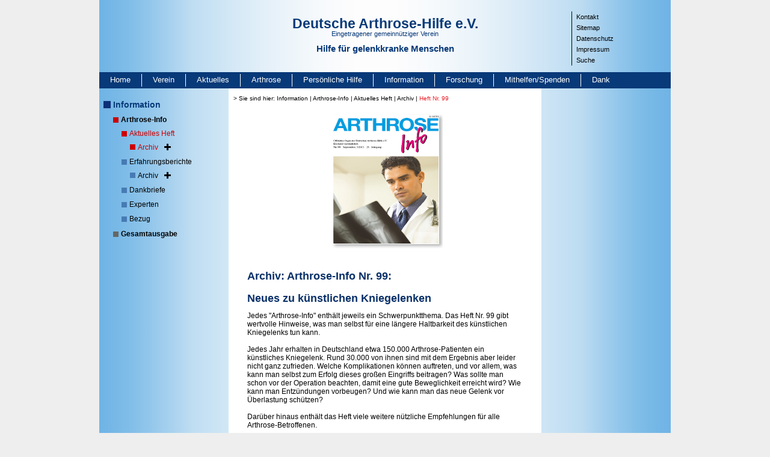

--- FILE ---
content_type: text/html; charset=utf-8
request_url: https://www.arthrose.de/information/arthrose-info/aktuelles-heft/archiv/heft-nr-99?responsive=728&cHash=ff63d5736d585551c20deec3dd6f470d
body_size: 7595
content:
<!DOCTYPE html>
<html lang="de">
<head>

<meta charset="utf-8">
<!-- 
	This website is powered by TYPO3 - inspiring people to share!
	TYPO3 is a free open source Content Management Framework initially created by Kasper Skaarhoj and licensed under GNU/GPL.
	TYPO3 is copyright 1998-2025 of Kasper Skaarhoj. Extensions are copyright of their respective owners.
	Information and contribution at https://typo3.org/
-->

<base href="/">


<meta name="generator" content="TYPO3 CMS">
<meta name="twitter:card" content="summary">


<link rel="stylesheet" href="fileadmin/Arthrose/extensions/hh_ckeditor_custom/Resources/Public/Css/custom_ckeditor.css?1758611628" media="all">
<link rel="stylesheet" href="fileadmin/system/style/fileprint.css?1520954604" media="print">
<link rel="stylesheet" href="fileadmin/powermail_v6/powermail_v6.css?1520954604" media="all">
<link rel="stylesheet" href="fileadmin/system/style/fonts/fonts.css?1678273204" media="all">
<link rel="stylesheet" href="fileadmin/system/style/bootstrap.min.css?1521023394" media="all">
<link rel="stylesheet" href="fileadmin/system/style/t3sbootstrap.css?1521018210" media="all">
<link rel="stylesheet" href="fileadmin/system/style/fsc.css?1720773144" media="all">
<link rel="stylesheet" href="fileadmin/system/style/style.css?1758781730" media="all">
<link rel="stylesheet" href="fileadmin/system/style/plugins.css?1678448906" media="all">
<link rel="stylesheet" href="fileadmin/system/style/responsive.css?1679297195" media="all">
<link rel="stylesheet" href="fileadmin/powermail_v6/powermail_ie.css?1524564672" media="all">



<script src="fileadmin/system/scripts/jquery.min.js?1521699132"></script>


<title>Deutsche Arthrose-Hilfe e.V. &#124;&nbsp;Heft Nr. 99</title><meta name="google-site-verification" content="eLQ6o9PuZNvFwbDlFZQ0feCv_mpVnQiZhzh8W8IROTU" /><script type="text/javascript">  
$(function() {
  $("#powermail_field_betragineur_1").click(function(){    
    $('#powermail_field_spendenbetrag').val($('#powermail_field_betragineur_1').val());
    $('#powermail_field_andererbetragineur').val('');
  });
});

$(function() {
  $("#powermail_field_betragineur_2").click(function(){    
    $('#powermail_field_spendenbetrag').val($('#powermail_field_betragineur_2').val());
       $('#powermail_field_andererbetragineur').val('');
  });
});

$(function() {
  $("#powermail_field_betragineur_3").click(function(){  
    $('#powermail_field_spendenbetrag').val($('#powermail_field_betragineur_3').val());
       $('#powermail_field_andererbetragineur').val('');
  });
});

$(function() {        
  $("#powermail_field_betragineur_4").click(function(){   
    $('#powermail_field_spendenbetrag').val($('#powermail_field_betragineur_4').val());
       $('#powermail_field_andererbetragineur').val('');
  });
});
$(function() {        
  $("#powermail_field_andererbetragineur").change(function(){    
    $('#powermail_field_spendenbetrag').val($('#powermail_field_andererbetragineur').val());
    $('.powermail_fieldwrap_betragineur .powermail_radio').prop('checked', false);
  });
});

$(function() {          
  $("#powermail_field_band1_1").click(function(){    
  var value = 0;
  if ($('#powermail_field_band1_1').is(':checked')){
    value = 1;
  }
  if (value == 1) {
    $('#powermail_field_band_1').val(1);
  } else {
    $('#powermail_field_band_1').val(0);
  }    
  });
});

$(function() {          
  $("#powermail_field_band1_2").click(function(){    
  var value = 0;
  if ($('#powermail_field_band1_2').is(':checked')){
    value = 1;
  }
  if (value == 1) {
    $('#powermail_field_band_2').val(1);
  } else {
    $('#powermail_field_band_2').val(0);
  }    
  });
});
    
$(function() {          
  $("#powermail_field_band1_3").click(function(){    
  var value = 0;
  if ($('#powermail_field_band1_3').is(':checked')){
    value = 1;
  }
  if (value == 1) {
    $('#powermail_field_band_3').val(1);
  } else {
    $('#powermail_field_band_3').val(0);
  }    
  });
});

</script><meta name="viewport" content="width=device-width, initial-scale=1, shrink-to-fit=no">
<link rel="canonical" href="https://www.arthrose.de/information/arthrose-info/aktuelles-heft/archiv/heft-nr-99?responsive=728&amp;cHash=ff63d5736d585551c20deec3dd6f470d"/>
</head>
<body class="toggleNavLv4">
<div id="Rahmen" class="container p-0">
  <div class="row">
    <div class="col-12">
      <div id="Header">
        <div class="row">
          <div class="d-none d-md-block col-md col-lg-3 pl-0">&nbsp;</div>
          <div class="col-sm-12 col-md-6 col-lg-6 p-0 text-md-center">
            <div id="Logo">
              <a href="/home?responsive=728&amp;cHash=6f5de0ca927958479dd746a7be99d191">
                <span style="font-size:23px;font-weight:600;">Deutsche Arthrose-Hilfe e.V.</span>
                <span style="font-size:11px;margin:-3px 0 10px;">Eingetragener gemeinnütziger Verein</span>
                <span style="font-size:15px;font-weight:600;">Hilfe für gelenkkranke Menschen</span>
              </a>
            </div>
          </div>
          <div class="col col-md p-0 d-none d-md-block">
            <div id="NavP">
              <ul><li><a href="/kontakt?responsive=728&amp;cHash=890091028e7d5e641dde02f6e2fcc120" target="_self" class="aNavP">Kontakt</a></li><li><a href="/sitemap?responsive=728&amp;cHash=3b7d48e729c65bed22f0311fc7085b66" target="_self" class="aNavP">Sitemap</a></li><li><a href="/datenschutz?responsive=728&amp;cHash=39d1d282bac437969e17c2046e75cbec" target="_self" class="aNavP">Datenschutz</a></li><li><a href="/impressum?responsive=728&amp;cHash=3959a3ff9b9e18a00791ac821ffd5ace" target="_self" class="aNavP">Impressum</a></li><li><a href="/metanavigation/suche?responsive=728&amp;cHash=e3cad133582c4eb2a2fe8ecc5b337d54" target="_self" class="aNavP">Suche</a></li></ul>
            </div>
          </div>
        </div>
      </div>
    </div>

    <div class="col-12">
      <nav class="navbar navbar-expand-lg navbar-light bg-light">
        <button class="navbar-toggler collapsed" type="button" data-toggle="collapse" data-target="#NavH" aria-controls="NavH" aria-expanded="false" aria-label="Toggle navigation">
          Navigation einblenden
        </button>
        <div id="NavH" class="navbar-collapse collapse">
          <ul class="navbar-nav mr-auto mt-2 mt-lg-0">
            <li><a href="/home?responsive=728&amp;cHash=6f5de0ca927958479dd746a7be99d191" target="_self" class="aNavH" title="Öffnet die Seite">Home</a></li><li><a href="/verein/gruendungsgeschichte?responsive=728&amp;cHash=2a5dc09347b64f6d6fb31c3b4d724ce7" target="_self" class="aNavH" title="Öffnet die Seite">Verein</a></li><li><a href="/aktuelles?responsive=728&amp;cHash=d4a221105bf1593ea7fcef37d450ad2a" target="_self" class="aNavH" title="Öffnet die Seite">Aktuelles</a></li><li><a href="/arthrose/was-ist-arthrose?responsive=728&amp;cHash=f6629160b47fc263739379db42a5c0de" target="_self" class="aNavH" title="Öffnet die Seite">Arthrose</a></li><li><a href="/persoenliche-hilfe?responsive=728&amp;cHash=a447e2ddc12d7c94b12057b4b74ef8af" target="_self" class="aNavH" title="Öffnet die Seite">Persönliche Hilfe</a></li><li><a href="/information?responsive=728&amp;cHash=86a8844d30a97ef8ab2883488e06ab13" target="_self" class="aNavH" title="Öffnet die Seite">Information</a></li><li><a href="/forschung?responsive=728&amp;cHash=aee018564cb72230d780340220bcc9f6" target="_self" class="aNavH" title="Öffnet die Seite">Forschung</a></li><li><a href="/mithelfen-spenden?responsive=728&amp;cHash=80a9015d4fefc89b39b1e3d8d313b1d9" target="_self" class="aNavH" title="Öffnet die Seite">Mithelfen/Spenden</a></li><li class="nobord"><a href="/dank?responsive=728&amp;cHash=0684b51dedec65742361095957fe961e" target="_self" class="aNavH" title="Öffnet die Seite">Dank</a></li>
          </ul>
        </div> 
      </nav>     
    </div>

    <div class="col-12">
      <div class="container">
        <div class="row">
          <div class="col col-md pl-0">
            <div id="NavC">
              <div class="nav_first"><a href="/information?responsive=728&amp;cHash=86a8844d30a97ef8ab2883488e06ab13" target="_self">Information</a></div><ul><ul><li><a href="/information/arthrose-info?responsive=728&amp;cHash=67d4b636d6e05554a602630a24d6fa3c" target="_self" class="aNavCActive" onfocus="if(this.blur)this.blur()" title="Öffnet die Seite">Arthrose-Info</a><ul><li><a href="/information/arthrose-info/aktuelles-heft?responsive=728&amp;cHash=68afbbe5c581698136945b1424b51ffb" target="_self" class="aUNavCActive" onfocus="if(this.blur)this.blur()" title="Öffnet die Seite">Aktuelles Heft<span class="fa fa-plus"></span></a><ul><li><a href="/information/arthrose-info/aktuelles-heft/archiv/heft-nr-139?responsive=728&amp;cHash=76246cf0354289b2e5b161d58f2022bb" target="_self" class="aUNav2CActive" onfocus="if(this.blur)this.blur()" title="Öffnet die Seite">Archiv<span class="fa fa-plus"></span></a><ul><li><a href="/information/arthrose-info/aktuelles-heft/archiv/heft-nr-139?responsive=728&amp;cHash=76246cf0354289b2e5b161d58f2022bb" target="_self" class="aUNav2C" onfocus="if(this.blur)this.blur()" title="Öffnet die Seite">Heft-Nr. 139</a></li><li><a href="/information/arthrose-info/aktuelles-heft/archiv/heft-nr-138?responsive=728&amp;cHash=84f58e0bf38d9c90d130aceace3a9c61" target="_self" class="aUNav2C" onfocus="if(this.blur)this.blur()" title="Öffnet die Seite">Heft Nr. 138</a></li><li><a href="/information/arthrose-info/aktuelles-heft/archiv/heft-nr-137?responsive=728&amp;cHash=5b9ef0262b3a219d188426c74266407a" target="_self" class="aUNav2C" onfocus="if(this.blur)this.blur()" title="Öffnet die Seite">Heft Nr. 137</a></li><li><a href="/information/arthrose-info/aktuelles-heft/archiv/heft-nr-136?responsive=728&amp;cHash=89c4f96a1e22e9a34e521fe4b4b83277" target="_self" class="aUNav2C" onfocus="if(this.blur)this.blur()" title="Öffnet die Seite">Heft Nr. 136</a></li><li><a href="/information/arthrose-info/aktuelles-heft/archiv/heft-nr-135?responsive=728&amp;cHash=08fa3cfbbd26cc3431eef0b422bfa036" target="_self" class="aUNav2C" onfocus="if(this.blur)this.blur()" title="Öffnet die Seite">Heft Nr. 135</a></li><li><a href="/information/arthrose-info/aktuelles-heft/archiv/heft-nr-134?responsive=728&amp;cHash=97f847df4bce316d8fdd6f612f5c61d6" target="_self" class="aUNav2C" onfocus="if(this.blur)this.blur()" title="Öffnet die Seite">Heft Nr. 134</a></li><li><a href="/information/arthrose-info/aktuelles-heft/archiv/heft-nr-133?responsive=728&amp;cHash=30b2a20ee08ed2538ba17ad926407abf" target="_self" class="aUNav2C" onfocus="if(this.blur)this.blur()" title="Öffnet die Seite">Heft Nr. 133</a></li><li><a href="/information/arthrose-info/aktuelles-heft/archiv/heft-nr-132?responsive=728&amp;cHash=93690e1c534111808597709544938c6c" target="_self" class="aUNav2C" onfocus="if(this.blur)this.blur()" title="Öffnet die Seite">Heft Nr. 132</a></li><li><a href="/information/arthrose-info/aktuelles-heft/archiv/heft-nr-131?responsive=728&amp;cHash=17a497a9687c4dbfc2a5a44f113404c5" target="_self" class="aUNav2C" onfocus="if(this.blur)this.blur()" title="Öffnet die Seite">Heft Nr. 131</a></li><li><a href="/information/arthrose-info/aktuelles-heft/archiv/heft-nr-130?responsive=728&amp;cHash=30c2e883f49db3d5a2328a63e14c136e" target="_self" class="aUNav2C" onfocus="if(this.blur)this.blur()" title="Öffnet die Seite">Heft Nr. 130</a></li><li><a href="/information/arthrose-info/aktuelles-heft/archiv/heft-nr-129?responsive=728&amp;cHash=51e3cbcf56bc2c05966e18e01d6517b0" target="_self" class="aUNav2C" onfocus="if(this.blur)this.blur()" title="Öffnet die Seite">Heft Nr. 129</a></li><li><a href="/information/arthrose-info/aktuelles-heft/archiv/heft-nr-128?responsive=728&amp;cHash=319e0cad3e947e0a6a68fcf37c660751" target="_self" class="aUNav2C" onfocus="if(this.blur)this.blur()" title="Öffnet die Seite">Heft Nr. 128</a></li><li><a href="/information/arthrose-info/aktuelles-heft/archiv/heft-nr-127?responsive=728&amp;cHash=a5f931ab797ebea9b11c093caee9bce8" target="_self" class="aUNav2C" onfocus="if(this.blur)this.blur()" title="Öffnet die Seite">Heft Nr. 127</a></li><li><a href="/information/arthrose-info/aktuelles-heft/archiv/heft-nr-126?responsive=728&amp;cHash=91c55c69b5ce54f2a59e9a5dd3a65db6" target="_self" class="aUNav2C" onfocus="if(this.blur)this.blur()" title="Öffnet die Seite">Heft Nr. 126</a></li><li><a href="/information/arthrose-info/aktuelles-heft/archiv/heft-nr-125?responsive=728&amp;cHash=8998fd587c36ebb7ee241d784ce8e06d" target="_self" class="aUNav2C" onfocus="if(this.blur)this.blur()" title="Öffnet die Seite">Heft Nr. 125</a></li><li><a href="/information/arthrose-info/aktuelles-heft/archiv/heft-nr-124?responsive=728&amp;cHash=177544711bbc617fb5072606a0eff753" target="_self" class="aUNav2C" onfocus="if(this.blur)this.blur()" title="Öffnet die Seite">Heft Nr. 124</a></li><li><a href="/information/arthrose-info/aktuelles-heft/archiv/heft-nr-123?responsive=728&amp;cHash=ac44a6d1f32c3dd64f6edb424b3f59a4" target="_self" class="aUNav2C" onfocus="if(this.blur)this.blur()" title="Öffnet die Seite">Heft Nr. 123</a></li><li><a href="/information/arthrose-info/aktuelles-heft/archiv/heft-nr-122?responsive=728&amp;cHash=6d87f8928de58a70fd096d745bf48077" target="_self" class="aUNav2C" onfocus="if(this.blur)this.blur()" title="Öffnet die Seite">Heft Nr. 122</a></li><li><a href="/information/arthrose-info/aktuelles-heft/archiv/heft-nr-121?responsive=728&amp;cHash=df973a40b7770196b52b7aee3a052b8c" target="_self" class="aUNav2C" onfocus="if(this.blur)this.blur()" title="Öffnet die Seite">Heft Nr. 121</a></li><li><a href="/information/arthrose-info/aktuelles-heft/archiv/heft-nr-120?responsive=728&amp;cHash=68955cc4d9e1330ba4cb1fe65b9abe12" target="_self" class="aUNav2C" onfocus="if(this.blur)this.blur()" title="Öffnet die Seite">Heft Nr. 120</a></li><li><a href="/information/arthrose-info/aktuelles-heft/archiv/heft-nr-119?responsive=728&amp;cHash=486513eefd6aa6b4b0863a3de5797455" target="_self" class="aUNav2C" onfocus="if(this.blur)this.blur()" title="Öffnet die Seite">Heft Nr. 119</a></li><li><a href="/information/arthrose-info/aktuelles-heft/archiv/heft-nr-118?responsive=728&amp;cHash=e2655fde38a2a2ab0ba12759a5d1dacd" target="_self" class="aUNav2C" onfocus="if(this.blur)this.blur()" title="Öffnet die Seite">Heft Nr. 118</a></li><li><a href="/information/arthrose-info/aktuelles-heft/archiv/heft-nr-117?responsive=728&amp;cHash=1daa4bd9c34bcb48110d91c244ef9298" target="_self" class="aUNav2C" onfocus="if(this.blur)this.blur()" title="Öffnet die Seite">Heft Nr. 117</a></li><li><a href="/information/arthrose-info/aktuelles-heft/archiv/heft-nr-116?responsive=728&amp;cHash=3f1bbab9c9b3ae0ad8bf169f152d061a" target="_self" class="aUNav2C" onfocus="if(this.blur)this.blur()" title="Öffnet die Seite">Heft Nr. 116</a></li><li><a href="/information/arthrose-info/aktuelles-heft/archiv/heft-nr-115?responsive=728&amp;cHash=27c289c95e5af06970a63c839207f49a" target="_self" class="aUNav2C" onfocus="if(this.blur)this.blur()" title="Öffnet die Seite">Heft Nr. 115</a></li><li><a href="/information/arthrose-info/aktuelles-heft/archiv/heft-nr-114?responsive=728&amp;cHash=27276545e96f49bebc45e6e643484bbf" target="_self" class="aUNav2C" onfocus="if(this.blur)this.blur()" title="Öffnet die Seite">Heft Nr. 114</a></li><li><a href="/information/arthrose-info/aktuelles-heft/archiv/heft-nr-113?responsive=728&amp;cHash=588ef3170ebd0696965cb6c716574ad7" target="_self" class="aUNav2C" onfocus="if(this.blur)this.blur()" title="Öffnet die Seite">Heft Nr. 113</a></li><li><a href="/information/arthrose-info/aktuelles-heft/archiv/heft-nr-112?responsive=728&amp;cHash=a7fbc2d08fb67c22085d4f2910b25f01" target="_self" class="aUNav2C" onfocus="if(this.blur)this.blur()" title="Öffnet die Seite">Heft Nr. 112</a></li><li><a href="/information/arthrose-info/aktuelles-heft/archiv/heft-nr-111?responsive=728&amp;cHash=771fa90d2343ad0c0cf0483b399b0dcd" target="_self" class="aUNav2C" onfocus="if(this.blur)this.blur()" title="Öffnet die Seite">Heft Nr. 111</a></li><li><a href="/information/arthrose-info/aktuelles-heft/archiv/heft-nr-110?responsive=728&amp;cHash=0204201382ac7b7e59296284769552dd" target="_self" class="aUNav2C" onfocus="if(this.blur)this.blur()" title="Öffnet die Seite">Heft Nr. 110</a></li><li><a href="/information/arthrose-info/aktuelles-heft/archiv/heft-nr-109?responsive=728&amp;cHash=4709a009a293f1872754abb8a76c2eba" target="_self" class="aUNav2C" onfocus="if(this.blur)this.blur()" title="Öffnet die Seite">Heft Nr. 109</a></li><li><a href="/information/arthrose-info/aktuelles-heft/archiv/heft-nr-108?responsive=728&amp;cHash=9999c88e246eb357c442e335b41c227a" target="_self" class="aUNav2C" onfocus="if(this.blur)this.blur()" title="Öffnet die Seite">Heft Nr. 108</a></li><li><a href="/information/arthrose-info/aktuelles-heft/archiv/heft-nr-107?responsive=728&amp;cHash=28ba2991fc17ed5c9eea1583ed6ba6fa" target="_self" class="aUNav2C" onfocus="if(this.blur)this.blur()" title="Öffnet die Seite">Heft Nr. 107</a></li><li><a href="/information/arthrose-info/aktuelles-heft/archiv/heft-nr-106?responsive=728&amp;cHash=2ecbaa1c889b6c577cb91f6422976f03" target="_self" class="aUNav2C" onfocus="if(this.blur)this.blur()" title="Öffnet die Seite">Heft Nr. 106</a></li><li><a href="/information/arthrose-info/aktuelles-heft/archiv/heft-nr-105?responsive=728&amp;cHash=a28c2a718ad803ba461d72b72ed1c243" target="_self" class="aUNav2C" onfocus="if(this.blur)this.blur()" title="Öffnet die Seite">Heft Nr. 105</a></li><li><a href="/information/arthrose-info/aktuelles-heft/archiv/heft-nr-104?responsive=728&amp;cHash=a0a1eaff3f179204684ed0c9059a9698" target="_self" class="aUNav2C" onfocus="if(this.blur)this.blur()" title="Öffnet die Seite">Heft Nr. 104</a></li><li><a href="/information/arthrose-info/aktuelles-heft/archiv/heft-nr-103?responsive=728&amp;cHash=38f9959bfac330d243a8988311e10888" target="_self" class="aUNav2C" onfocus="if(this.blur)this.blur()" title="Öffnet die Seite">Heft Nr. 103</a></li><li><a href="/information/arthrose-info/aktuelles-heft/archiv/heft-nr-102?responsive=728&amp;cHash=4088d2c69d229125177f3c1de6766b94" target="_self" class="aUNav2C" onfocus="if(this.blur)this.blur()" title="Öffnet die Seite">Heft Nr. 102</a></li><li><a href="/information/arthrose-info/aktuelles-heft/archiv/heft-nr-101?responsive=728&amp;cHash=f67fff07e1205014b080ebf7d7d05790" target="_self" class="aUNav2C" onfocus="if(this.blur)this.blur()" title="Öffnet die Seite">Heft Nr. 101</a></li><li><a href="/information/arthrose-info/aktuelles-heft/archiv/heft-nr-100?responsive=728&amp;cHash=7ed40d28e45d7f6aaeeeb1abed0db64f" target="_self" class="aUNav2C" onfocus="if(this.blur)this.blur()" title="Öffnet die Seite">Heft Nr. 100</a></li><li><a href="/information/arthrose-info/aktuelles-heft/archiv/heft-nr-99?responsive=728&amp;cHash=ff63d5736d585551c20deec3dd6f470d" target="_self" class="aUNav2CActive" onfocus="if(this.blur)this.blur()" title="Öffnet die Seite">Heft Nr. 99</a></li><li><a href="/information/arthrose-info/aktuelles-heft/archiv/heft-nr-98?responsive=728&amp;cHash=796966c75b5b16651685eaf3c0ad8a77" target="_self" class="aUNav2C" onfocus="if(this.blur)this.blur()" title="Öffnet die Seite">Heft Nr. 98</a></li><li><a href="/information/arthrose-info/aktuelles-heft/archiv/heft-nr-97?responsive=728&amp;cHash=1a45c41ca71a3e408596a4aca9fdd567" target="_self" class="aUNav2C" onfocus="if(this.blur)this.blur()" title="Öffnet die Seite">Heft Nr. 97</a></li><li><a href="/information/arthrose-info/aktuelles-heft/archiv/heft-nr-96?responsive=728&amp;cHash=ecae6c1c75db11abf14bb8faf9c22dce" target="_self" class="aUNav2C" onfocus="if(this.blur)this.blur()" title="Öffnet die Seite">Heft Nr. 96</a></li><li><a href="/information/arthrose-info/aktuelles-heft/archiv/heft-nr-95?responsive=728&amp;cHash=3b57140fa736f29f44fc5aadebd43173" target="_self" class="aUNav2C" onfocus="if(this.blur)this.blur()" title="Öffnet die Seite">Heft Nr. 95</a></li><li><a href="/information/arthrose-info/aktuelles-heft/archiv/heft-nr-94?responsive=728&amp;cHash=399661b76c981c2167429a29d81d9b68" target="_self" class="aUNav2C" onfocus="if(this.blur)this.blur()" title="Öffnet die Seite">Heft Nr. 94</a></li><li><a href="/information/arthrose-info/aktuelles-heft/archiv/heft-nr-93?responsive=728&amp;cHash=d40dffaeba685165bd524b6b3b130042" target="_self" class="aUNav2C" onfocus="if(this.blur)this.blur()" title="Öffnet die Seite">Heft Nr. 93</a></li><li><a href="/information/arthrose-info/aktuelles-heft/archiv/heft-nr-92?responsive=728&amp;cHash=b506c2b17405eaa7aabdbd071a6532be" target="_self" class="aUNav2C" onfocus="if(this.blur)this.blur()" title="Öffnet die Seite">Heft Nr. 92</a></li><li><a href="/information/arthrose-info/aktuelles-heft/archiv/heft-nr-91?responsive=728&amp;cHash=d8dba87b452377f3c07d601e79056735" target="_self" class="aUNav2C" onfocus="if(this.blur)this.blur()" title="Öffnet die Seite">Heft Nr. 91</a></li><li><a href="/information/arthrose-info/aktuelles-heft/archiv/heft-nr-90?responsive=728&amp;cHash=c81ad100b40624ea8c96659de0379c70" target="_self" class="aUNav2C" onfocus="if(this.blur)this.blur()" title="Öffnet die Seite">Heft Nr. 90</a></li><li><a href="/information/arthrose-info/aktuelles-heft/archiv/heft-nr-89?responsive=728&amp;cHash=eb799fe21fc75fc82f9827d6c4789ffe" target="_self" class="aUNav2C" onfocus="if(this.blur)this.blur()" title="Öffnet die Seite">Heft Nr. 89</a></li><li><a href="/information/arthrose-info/aktuelles-heft/archiv/heft-nr-88?responsive=728&amp;cHash=7276f7956919c60e7d770cdb95a19d39" target="_self" class="aUNav2C" onfocus="if(this.blur)this.blur()" title="Öffnet die Seite">Heft Nr. 88</a></li><li><a href="/information/arthrose-info/aktuelles-heft/archiv/heft-nr-87?responsive=728&amp;cHash=91d10edd137dafab3d3918ac53a668be" target="_self" class="aUNav2C" onfocus="if(this.blur)this.blur()" title="Öffnet die Seite">Heft Nr. 87</a></li><li><a href="/information/arthrose-info/aktuelles-heft/archiv/heft-nr-86?responsive=728&amp;cHash=ed13b5961e60cae8dad059def2ed8c7b" target="_self" class="aUNav2C" onfocus="if(this.blur)this.blur()" title="Öffnet die Seite">Heft Nr. 86</a></li><li><a href="/information/arthrose-info/aktuelles-heft/archiv/heft-nr-85?responsive=728&amp;cHash=7abf4df58e6cbe6eed7f921b4e9692d3" target="_self" class="aUNav2C" onfocus="if(this.blur)this.blur()" title="Öffnet die Seite">Heft Nr. 85</a></li><li><a href="/information/arthrose-info/aktuelles-heft/archiv/heft-nr-84?responsive=728&amp;cHash=eabfffe6b7ae8db36249a3ce8dfa11e0" target="_self" class="aUNav2C" onfocus="if(this.blur)this.blur()" title="Öffnet die Seite">Heft Nr. 84</a></li><li><a href="/information/arthrose-info/aktuelles-heft/archiv/heft-nr-83?responsive=728&amp;cHash=e7de901e3fcec93906db4a9941378b6c" target="_self" class="aUNav2C" onfocus="if(this.blur)this.blur()" title="Öffnet die Seite">Heft Nr. 83</a></li></ul></li></ul></li><li><a href="/information/arthrose-info/erfahrungsberichte?responsive=728&amp;cHash=8266c7df33a254d4c9fb574fb27f9403" target="_self" class="aUNavC" onfocus="if(this.blur)this.blur()" title="Öffnet die Seite">Erfahrungsberichte<span class="fa fa-plus"></span></a><ul><li><a href="/information/arthrose-info/erfahrungsberichte/archiv/arthrose-info-nr-139?responsive=728&amp;cHash=e6df5fd91bb3f638f92c872f635d6462" target="_self" class="aUNav2C" onfocus="if(this.blur)this.blur()" title="Öffnet die Seite">Archiv<span class="fa fa-plus"></span></a><ul><li><a href="/information/arthrose-info/erfahrungsberichte/archiv/arthrose-info-nr-139?responsive=728&amp;cHash=e6df5fd91bb3f638f92c872f635d6462" target="_self" class="aUNav2C" onfocus="if(this.blur)this.blur()" title="Öffnet die Seite">Arthrose-Info Nr. 139</a></li><li><a href="/information/arthrose-info/erfahrungsberichte/archiv/arthrose-info-nr-138?responsive=728&amp;cHash=8043f3026ee3ed971b4917c7ac30c9ed" target="_self" class="aUNav2C" onfocus="if(this.blur)this.blur()" title="Öffnet die Seite">Arthrose-Info Nr. 138</a></li><li><a href="/information/arthrose-info/erfahrungsberichte/archiv/arthrose-info-nr-137?responsive=728&amp;cHash=70fb28133ab91a41989574af7f170e4c" target="_self" class="aUNav2C" onfocus="if(this.blur)this.blur()" title="Öffnet die Seite">Arthrose-Info Nr. 137</a></li><li><a href="/information/arthrose-info/erfahrungsberichte/archiv/arthrose-info-nr-136?responsive=728&amp;cHash=3bf27b87c2975754b59b0117507c686e" target="_self" class="aUNav2C" onfocus="if(this.blur)this.blur()" title="Öffnet die Seite">Arthrose-Info Nr. 136</a></li><li><a href="/information/arthrose-info/erfahrungsberichte/archiv/arthrose-info-nr-135?responsive=728&amp;cHash=9a5f760fd0598a6db67594742cceefbb" target="_self" class="aUNav2C" onfocus="if(this.blur)this.blur()" title="Öffnet die Seite">Arthrose-Info Nr. 135</a></li><li><a href="/information/arthrose-info/erfahrungsberichte/archiv/arthrose-info-nr-134?responsive=728&amp;cHash=c1892938c25512de0ee9057ec2714b63" target="_self" class="aUNav2C" onfocus="if(this.blur)this.blur()" title="Öffnet die Seite">Arthrose-Info Nr. 134</a></li><li><a href="/information/arthrose-info/erfahrungsberichte/archiv/arthrose-info-nr-133?responsive=728&amp;cHash=281d3630c601b7b4117c88c3ca66cb42" target="_self" class="aUNav2C" onfocus="if(this.blur)this.blur()" title="Öffnet die Seite">Arthrose-Info Nr. 133</a></li><li><a href="/information/arthrose-info/erfahrungsberichte/archiv/arthrose-info-nr-132?responsive=728&amp;cHash=87a9b680fd199d05bfaaf381e9fa133b" target="_self" class="aUNav2C" onfocus="if(this.blur)this.blur()" title="Öffnet die Seite">Arthrose-Info Nr. 132</a></li><li><a href="/information/arthrose-info/erfahrungsberichte/archiv/arthrose-info-nr-131?responsive=728&amp;cHash=88276af75d7ab3cc5da6d6392a86497a" target="_self" class="aUNav2C" onfocus="if(this.blur)this.blur()" title="Öffnet die Seite">Arthrose-Info Nr. 131</a></li><li><a href="/information/arthrose-info/erfahrungsberichte/archiv/arthrose-info-nr-130?responsive=728&amp;cHash=caf0b8a74553ad6d69a27a4b60464671" target="_self" class="aUNav2C" onfocus="if(this.blur)this.blur()" title="Öffnet die Seite">Arthrose-Info Nr. 130</a></li><li><a href="/information/arthrose-info/erfahrungsberichte/archiv/arthrose-info-nr-129?responsive=728&amp;cHash=87254edceffe42a6a943703594ddfebd" target="_self" class="aUNav2C" onfocus="if(this.blur)this.blur()" title="Öffnet die Seite">Arthrose-Info Nr. 129</a></li><li><a href="/information/arthrose-info/erfahrungsberichte/archiv/arthrose-info-nr-128?responsive=728&amp;cHash=e4da494108403217ad4d7cf214e6ec12" target="_self" class="aUNav2C" onfocus="if(this.blur)this.blur()" title="Öffnet die Seite">Arthrose-Info Nr. 128</a></li><li><a href="/information/arthrose-info/erfahrungsberichte/archiv/arthrose-info-nr-127?responsive=728&amp;cHash=927eeb04b3469de120454f196af288cc" target="_self" class="aUNav2C" onfocus="if(this.blur)this.blur()" title="Öffnet die Seite">Arthrose-Info Nr. 127</a></li><li><a href="/information/arthrose-info/erfahrungsberichte/archiv/arthrose-info-nr-126?responsive=728&amp;cHash=14ead79d01b9b5fd330c7707b7e57531" target="_self" class="aUNav2C" onfocus="if(this.blur)this.blur()" title="Öffnet die Seite">Arthrose-Info Nr. 126</a></li><li><a href="/information/arthrose-info/erfahrungsberichte/archiv/arthrose-info-nr-125?responsive=728&amp;cHash=d3f48cdc3db7e3ef69c3f96a944e84fd" target="_self" class="aUNav2C" onfocus="if(this.blur)this.blur()" title="Öffnet die Seite">Arthrose-Info Nr. 125</a></li><li><a href="/information/arthrose-info/erfahrungsberichte/archiv/arthrose-info-nr-124?responsive=728&amp;cHash=60bdc01fcca32ddc585f0fb78609443f" target="_self" class="aUNav2C" onfocus="if(this.blur)this.blur()" title="Öffnet die Seite">Arthrose-Info Nr. 124</a></li><li><a href="/information/arthrose-info/erfahrungsberichte/archiv/arthrose-info-nr-123?responsive=728&amp;cHash=e061c6a319aedb95101a8ded0c8712b0" target="_self" class="aUNav2C" onfocus="if(this.blur)this.blur()" title="Öffnet die Seite">Arthrose-Info Nr. 123</a></li><li><a href="/information/arthrose-info/erfahrungsberichte/archiv/arthrose-info-nr-122?responsive=728&amp;cHash=bb9183faf0002e6724de4d78fa168346" target="_self" class="aUNav2C" onfocus="if(this.blur)this.blur()" title="Öffnet die Seite">Arthrose-Info Nr. 122</a></li><li><a href="/information/arthrose-info/erfahrungsberichte/archiv/arthrose-info-nr-121?responsive=728&amp;cHash=80d78178fa72c154879ce844870f6cf9" target="_self" class="aUNav2C" onfocus="if(this.blur)this.blur()" title="Öffnet die Seite">Arthrose-Info Nr. 121</a></li><li><a href="/information/arthrose-info/erfahrungsberichte/archiv/arthrose-info-nr-120?responsive=728&amp;cHash=18e9f1777e996ddbb016c04a26c93121" target="_self" class="aUNav2C" onfocus="if(this.blur)this.blur()" title="Öffnet die Seite">Arthrose-Info Nr. 120</a></li><li><a href="/information/arthrose-info/erfahrungsberichte/archiv/arthrose-info-nr-119?responsive=728&amp;cHash=8bac3d7b9da22268ee7d4c1a03d3e7e7" target="_self" class="aUNav2C" onfocus="if(this.blur)this.blur()" title="Öffnet die Seite">Arthrose-Info Nr. 119</a></li><li><a href="/information/arthrose-info/erfahrungsberichte/archiv/arthrose-info-nr-118?responsive=728&amp;cHash=116309f156d928a62f72a3ce89e39aea" target="_self" class="aUNav2C" onfocus="if(this.blur)this.blur()" title="Öffnet die Seite">Arthrose-Info Nr. 118</a></li><li><a href="/information/arthrose-info/erfahrungsberichte/archiv/arthrose-info-nr-117?responsive=728&amp;cHash=95197ffbcb6447916f447d3b98dc36f9" target="_self" class="aUNav2C" onfocus="if(this.blur)this.blur()" title="Öffnet die Seite">Arthrose-Info Nr. 117</a></li><li><a href="/information/arthrose-info/erfahrungsberichte/archiv/arthrose-info-nr-116?responsive=728&amp;cHash=7bbc3dfe7014303f949c71352ba79320" target="_self" class="aUNav2C" onfocus="if(this.blur)this.blur()" title="Öffnet die Seite">Arthrose-Info Nr. 116</a></li><li><a href="/information/arthrose-info/erfahrungsberichte/archiv/arthrose-info-nr-115?responsive=728&amp;cHash=7e0233f3e485ed5b6f56f8cf77a12838" target="_self" class="aUNav2C" onfocus="if(this.blur)this.blur()" title="Öffnet die Seite">Arthrose-Info Nr. 115</a></li><li><a href="/information/arthrose-info/erfahrungsberichte/archiv/arthrose-info-nr-114?responsive=728&amp;cHash=62dc92b1a77798b77b04c65d93eca011" target="_self" class="aUNav2C" onfocus="if(this.blur)this.blur()" title="Öffnet die Seite">Arthrose-Info Nr. 114</a></li><li><a href="/information/arthrose-info/erfahrungsberichte/archiv/arthrose-info-nr-113?responsive=728&amp;cHash=d8dbc902b95b96500bf08a1631397a83" target="_self" class="aUNav2C" onfocus="if(this.blur)this.blur()" title="Öffnet die Seite">Arthrose-Info Nr. 113</a></li><li><a href="/information/arthrose-info/erfahrungsberichte/archiv/arthrose-info-nr-112?responsive=728&amp;cHash=5b3a5a4862d58ceec0edcbec58ae9d2c" target="_self" class="aUNav2C" onfocus="if(this.blur)this.blur()" title="Öffnet die Seite">Arthrose-Info Nr. 112</a></li><li><a href="/information/arthrose-info/erfahrungsberichte/archiv/arthrose-info-nr-111?responsive=728&amp;cHash=2718e94d8ef7bbfeee1df75ef2b2674c" target="_self" class="aUNav2C" onfocus="if(this.blur)this.blur()" title="Öffnet die Seite">Arthrose-Info Nr. 111</a></li><li><a href="/information/arthrose-info/erfahrungsberichte/archiv/arthrose-info-nr-110?responsive=728&amp;cHash=32a30d08754e373ebf0ec68e3d1333c4" target="_self" class="aUNav2C" onfocus="if(this.blur)this.blur()" title="Öffnet die Seite">Arthrose-Info Nr. 110</a></li><li><a href="/information/arthrose-info/erfahrungsberichte/archiv/arthrose-info-nr-109?responsive=728&amp;cHash=d0b01e8861488c22745e493c6702aaa9" target="_self" class="aUNav2C" onfocus="if(this.blur)this.blur()" title="Öffnet die Seite">Arthrose-Info Nr. 109</a></li><li><a href="/information/arthrose-info/erfahrungsberichte/archiv/arthrose-info-nr-108?responsive=728&amp;cHash=c98fac0bb61345a15924cd55e0151643" target="_self" class="aUNav2C" onfocus="if(this.blur)this.blur()" title="Öffnet die Seite">Arthrose-Info Nr. 108</a></li><li><a href="/information/arthrose-info/erfahrungsberichte/archiv/arthrose-info-nr-107?responsive=728&amp;cHash=34fd34c12b66ab2a7efafa8fd8ad1221" target="_self" class="aUNav2C" onfocus="if(this.blur)this.blur()" title="Öffnet die Seite">Arthrose-Info Nr. 107</a></li><li><a href="/information/arthrose-info/erfahrungsberichte/archiv/arthrose-info-nr-106?responsive=728&amp;cHash=4264b999e82a6579eee4eb594cda3ea1" target="_self" class="aUNav2C" onfocus="if(this.blur)this.blur()" title="Öffnet die Seite">Arthrose-Info Nr. 106</a></li><li><a href="/information/arthrose-info/erfahrungsberichte/archiv/arthrose-info-nr-105?responsive=728&amp;cHash=6119b6b4067b6b81f98a281e7ff06d6c" target="_self" class="aUNav2C" onfocus="if(this.blur)this.blur()" title="Öffnet die Seite">Arthrose-Info Nr. 105</a></li><li><a href="/information/arthrose-info/erfahrungsberichte/archiv/arthrose-info-nr-104?responsive=728&amp;cHash=068fefeea9e9f7995a351878e77989f6" target="_self" class="aUNav2C" onfocus="if(this.blur)this.blur()" title="Öffnet die Seite">Arthrose-Info Nr. 104</a></li><li><a href="/information/arthrose-info/erfahrungsberichte/archiv/arthrose-info-nr-103?responsive=728&amp;cHash=02b3e31ac22f262d4f1270cd406770f4" target="_self" class="aUNav2C" onfocus="if(this.blur)this.blur()" title="Öffnet die Seite">Arthrose-Info Nr. 103</a></li><li><a href="/information/arthrose-info/erfahrungsberichte/archiv/arthrose-info-nr-102?responsive=728&amp;cHash=516708e0bcae60c002b3bbdbf851bdca" target="_self" class="aUNav2C" onfocus="if(this.blur)this.blur()" title="Öffnet die Seite">Arthrose-Info Nr. 102</a></li><li><a href="/information/arthrose-info/erfahrungsberichte/archiv/arthrose-info-nr-101?responsive=728&amp;cHash=8dcde882603dfe567f84f11e8bc20159" target="_self" class="aUNav2C" onfocus="if(this.blur)this.blur()" title="Öffnet die Seite">Arthrose-Info Nr. 101</a></li><li><a href="/information/arthrose-info/erfahrungsberichte/archiv/arthrose-info-nr-100?responsive=728&amp;cHash=04f9bf5007bb33663c5cc1f41f57dccb" target="_self" class="aUNav2C" onfocus="if(this.blur)this.blur()" title="Öffnet die Seite">Arthrose-Info Nr. 100</a></li><li><a href="/information/arthrose-info/erfahrungsberichte/archiv/arthrose-info-nr-99?responsive=728&amp;cHash=5258e68d819c3c9a43f2a0ad86a85384" target="_self" class="aUNav2C" onfocus="if(this.blur)this.blur()" title="Öffnet die Seite">Arthrose-Info Nr. 99</a></li><li><a href="/information/arthrose-info/erfahrungsberichte/archiv/arthrose-info-nr-98?responsive=728&amp;cHash=a7a6be1caa3f0e01bee5b0fcdd16e5df" target="_self" class="aUNav2C" onfocus="if(this.blur)this.blur()" title="Öffnet die Seite">Arthrose-Info Nr. 98</a></li><li><a href="/information/arthrose-info/erfahrungsberichte/archiv/arthrose-info-nr-97?responsive=728&amp;cHash=90261dd178d393836e8dce9c88424fff" target="_self" class="aUNav2C" onfocus="if(this.blur)this.blur()" title="Öffnet die Seite">Arthrose-Info Nr. 97</a></li><li><a href="/information/arthrose-info/erfahrungsberichte/archiv/arthrose-info-nr-96?responsive=728&amp;cHash=24ec2fcf2dc94b6713f227a5d0ca7790" target="_self" class="aUNav2C" onfocus="if(this.blur)this.blur()" title="Öffnet die Seite">Arthrose-Info Nr. 96</a></li></ul></li></ul></li><li><a href="/information/arthrose-info/dankbriefe?responsive=728&amp;cHash=6cd935c319d81d3c5fd21c3bfdd2361f" target="_self" class="aUNavC" onfocus="if(this.blur)this.blur()" title="Öffnet die Seite">Dankbriefe</a></li><li><a href="/information/arthrose-info/experten?responsive=728&amp;cHash=00c56fb223175437f7b11397d346de93" target="_self" class="aUNavC" onfocus="if(this.blur)this.blur()" title="Öffnet die Seite">Experten</a></li><li><a href="/information/arthrose-info/bezug?responsive=728&amp;cHash=f5e8de20a81da6aea1643e8b72c51f2b" target="_self" class="aUNavC" onfocus="if(this.blur)this.blur()" title="Öffnet die Seite">Bezug</a></li></ul></li><li><a href="/information/gesamtausgabe?responsive=728&amp;cHash=fd9da2bcbd801edaad03598e8944f42f" target="_self" class="aNavC" onfocus="if(this.blur)this.blur()" title="Öffnet die Seite">Gesamtausgabe</a></li></ul></ul>
            </div>
          </div>

          <div id="ContentWrapper" class="col-sm-12 col-md-6 col-lg-6 p-0">
            <div id="Content">
              <div id="BreadCr">
                > Sie sind hier: <a href="/information?responsive=728&amp;cHash=86a8844d30a97ef8ab2883488e06ab13" target="_self" class="aBreadCr">Information</a>&nbsp;&#124;&nbsp;<a href="/information/arthrose-info?responsive=728&amp;cHash=67d4b636d6e05554a602630a24d6fa3c" target="_self" class="aBreadCr">Arthrose-Info</a>&nbsp;&#124;&nbsp;<a href="/information/arthrose-info/aktuelles-heft?responsive=728&amp;cHash=68afbbe5c581698136945b1424b51ffb" target="_self" class="aBreadCr">Aktuelles Heft</a>&nbsp;&#124;&nbsp;<a href="/information/arthrose-info/aktuelles-heft/archiv/heft-nr-139?responsive=728&amp;cHash=76246cf0354289b2e5b161d58f2022bb" target="_self" class="aBreadCr">Archiv</a>&nbsp;&#124;&nbsp;<a href="/information/arthrose-info/aktuelles-heft/archiv/heft-nr-99?responsive=728&amp;cHash=ff63d5736d585551c20deec3dd6f470d" target="_self" class="aBreadCrActive">Heft Nr. 99</a>&nbsp;
              </div>

              <div id="Content_Text">
                
    

            <div id="c1482" class="frame frame-default frame-type-image frame-layout-0">
                
                
                    



                
                
                    

    



                
                

    <div class="ce-image ce-center ce-above">
        

    <div class="ce-gallery" data-ce-columns="1" data-ce-images="1">
        
            <div class="ce-outer">
                <div class="ce-inner">
        
        
            <div class="ce-row">
                
                    
                        <div class="ce-column">
                            

        
<figure class="image">
    
            
                    
<img class="image-embed-item" title="Information-Aktuelles-Heft Nr. 99" src="/fileadmin/user_upload/Arthrose-de/Information/Information-Aktuelles-Heft_Nr._99.png" width="192" height="233" loading="lazy" alt="" />


                
        
    
</figure>


    


                        </div>
                    
                
            </div>
        
        
                </div>
            </div>
        
    </div>



    </div>


                
                    



                
                
                    



                
            </div>

        

<div style="height:10px;"></div>
    

            <div id="c1481" class="frame frame-default frame-type-text frame-layout-0">
                
                
                    



                
                
                    

    
        <header>
            

    
            
                

    
            <h1 class="ce-headline-left">
                Archiv: Arthrose-Info Nr. 99:
            </h1>
        



            
        



            



            



        </header>
    



                
                

    <h1>Neues zu künstlichen Kniegelenken </h1>
<p>Jedes "Arthrose-Info" enthält jeweils ein Schwerpunktthema. Das Heft Nr.&nbsp;99 gibt wertvolle Hinweise, was man selbst für eine längere Haltbarkeit des künstlichen Kniegelenks tun kann.
</p>
<p>&nbsp; &nbsp;
</p>
<p>Jedes Jahr erhalten in Deutschland etwa 150.000 Arthrose-Patienten ein künstliches Kniegelenk. Rund 30.000 von ihnen sind mit dem Ergebnis aber leider nicht ganz zufrieden. Welche Komplikationen können auftreten, und vor allem, was kann man selbst zum Erfolg dieses großen Eingriffs beitragen? Was sollte man schon vor der Operation beachten, damit eine gute Beweglichkeit erreicht wird? Wie kann man Entzündungen vorbeugen? Und wie kann man das neue Gelenk vor Überlastung schützen?&nbsp;&nbsp; 
</p>
<p>&nbsp;&nbsp;
</p>
<p>Darüber hinaus enthält das Heft viele weitere nützliche Empfehlungen für alle Arthrose-Betroffenen.
</p>
<p>&nbsp;</p>
<p><a href="/information/arthrose-info/aktuelles-heft/archiv/heft-nr-98?responsive=728&amp;cHash=796966c75b5b16651685eaf3c0ad8a77" target="_self" class="internal-link" title="Öffnet die Seite">Archiv</a> </p>


                
                    



                
                
                    



                
            </div>

        

<div style="height:10px;"></div>
                <div id="ToolNav">
                  <a href="/information/arthrose-info/aktuelles-heft/archiv/heft-nr-99?responsive=728&amp;cHash=ff63d5736d585551c20deec3dd6f470d#Rahmen" target="_self" class="toplink">Seitenanfang</a><a href="/information/arthrose-info/aktuelles-heft/archiv/heft-nr-99?responsive=728&amp;type=98&amp;cHash=ff63d5736d585551c20deec3dd6f470d" target="FEopenLink" class="printlink" data-window-url="/information/arthrose-info/aktuelles-heft/archiv/heft-nr-99?responsive=728&amp;type=98&amp;cHash=ff63d5736d585551c20deec3dd6f470d" data-window-target="FEopenLink" data-window-features="scrollbars=1,resizable=1,width=800,height=600" title="Druckansicht">Druckansicht</a>
                </div>

              </div>

            </div>
          </div>

          <div class="col col-md pr-0">
            <div id="Content_Right">
              
    

            <div id="c1480" class="frame frame-default frame-type-shortcut frame-layout-0">
                
                
                    



                
                
                

    


                
                    



                
                
                    



                
            </div>

        


            </div>
          </div>

          <div class="col-12 d-md-none">
            <div id="NavP" class="footerNavP">
              <ul><li><a href="/kontakt?responsive=728&amp;cHash=890091028e7d5e641dde02f6e2fcc120" target="_self" class="aNavP">Kontakt</a></li><li><a href="/sitemap?responsive=728&amp;cHash=3b7d48e729c65bed22f0311fc7085b66" target="_self" class="aNavP">Sitemap</a></li><li><a href="/datenschutz?responsive=728&amp;cHash=39d1d282bac437969e17c2046e75cbec" target="_self" class="aNavP">Datenschutz</a></li><li><a href="/impressum?responsive=728&amp;cHash=3959a3ff9b9e18a00791ac821ffd5ace" target="_self" class="aNavP">Impressum</a></li><li><a href="/metanavigation/suche?responsive=728&amp;cHash=e3cad133582c4eb2a2fe8ecc5b337d54" target="_self" class="aNavP">Suche</a></li></ul>
            </div>
          </div> 

        </div>    
      </div>
    </div>
    <div class="col-12">
      <div id="Blueline"></div>
    </div>
  </div>
</div>

<script src="/typo3conf/ext/powermail/Resources/Public/JavaScript/Powermail/Form.min.js?1726644823" defer="defer"></script>
<script src="fileadmin/system/scripts/bootstrap.min.js?1521699236"></script>
<script src="fileadmin/system/scripts/main.js?1543997724"></script>
<script async="async" src="/typo3temp/assets/js/ba19e614c16923a947df5b199324c770.js?1726570613"></script>


</body>
</html>

--- FILE ---
content_type: text/css; charset=utf-8
request_url: https://www.arthrose.de/fileadmin/Arthrose/extensions/hh_ckeditor_custom/Resources/Public/Css/custom_ckeditor.css?1758611628
body_size: 970
content:
:root{
    --typo3-header-font-family:"Verdana", "Arial", "Trebuchet MS", sans-serif!important;
    --ck-font-size-base: 12px;
    --ck-line-height-base: 16px;
    --bs-body-line-height: 16px !important;
}

.ck-content {
    font-size: 12px!important;
    line-height: 16px;
    word-wrap: break-word;
    font-family: "Verdana", "Arial", "Trebuchet MS", sans-serif!important;
    color: #000;
}

figure.table{
    margin-bottom: 0;
}

h1 {
    margin: 15px 0 11px;
    color: #0A3169;
    font-size: 18px;
    font-weight: bold;
    line-height: 22px;
}

.H1ohneAbstandUnten,
h5 {
    margin: 15px 0 4px 0;
    color: #0A3169;
    font-size: 18px;
    font-weight: bold;
    line-height: 22px;
}

h4 {
    margin: 15px 0 4px 0;
    color: #0A3169;
    font-size: 15px;
    font-weight: bold;
    line-height: 19px;
}

h2,
.grandheader {
    font-size: 14px;
    color: #0A3169;
    text-transform: uppercase;
    font-weight: bold;
    margin: 14px 0 6px 0;
}

h3 {
    font-size: 14px;
    color: #06367F;
    font-weight: bold;
    text-decoration: underline;
    margin: 5px 0 0 0;
}

h6 {
    font-size: 14px;
    color: #000;
    font-weight: bold;
    margin: 14px 0 6px 0;
}

p {
    padding: 0;
    margin: 0;
}

p.indent {
    padding: 0 0 0 20px;
}

li.indent {
    margin: 0 0 0 20px;
}

.expertenschrift {
    font-size: 11px!IMPORTANT;
    line-height: 14px;
}

.rotfett {
    font-weight: bold;
    color: #EB1E26;
}

.blaufett {
    font-weight: bold;
    color: #083978;
}

.schwarzfettgr {
    font-weight: bold;
    color: #000000;
    font-size: 15px;
}

.blaunormal {
    font-weight: normal;
    color: #083978;
}

.halfline {
    line-height: 0px;
    font-size: 0px;
    height: 8px;
}

ul.bluelist {
    list-style-image:url("/fileadmin/system/lay/bluelistbull.gif")!IMPORTANT;
}

ul.listhalflineafter li,
ol.listhalflineafter li {
    margin: 0 0 5px 0;
}

.csc-default blockquote,
.csc-frame-default blockquote {
    padding-left: 20px;
}


/* -------------------------- LINKS ---------------------------- */

a:link,
a:active,
a:visited {
    color: #EB1E26;
    text-decoration: none;
}

a:hover {
    text-decoration: underline;
}

.external-link,
a.external-link:link,
a.external-link:active,
a.external-link:visited,
.external-link-new-window,
a.external-link-new-window:link,
a.external-link-new-window:active,
a.external-link-new-window:visited,
.tx-abook-pi1-www a:link,
.tx-abook-pi1-www a:active,
.tx-abook-pi1-www a:visited {
   
}

.internal-link,
a.internal-link:link,
a.internal-link:active,
a.internal-link:visited,
.internal-link-new-window,
a.internal-link-new-window:link,
a.internal-link-new-window:active,
a.internal-link-new-window:visited,
.tx-abook-pi1-detaillink a:link,
.tx-abook-pi1-detaillink a:active,
.tx-abook-pi1-detaillink a:visited,
.tx-abook-pi1-backlink a:link,
.tx-abook-pi1-backlink a:active,
.tx-abook-pi1-backlink a:visited {
    background-image: url("/fileadmin/system/lay/internal-link.gif");
    background-repeat: no-repeat;
    background-position: right 4px;
    padding: 0 12px 0 0px;
}

.mail,
a.mail:active,
a.mail:visited,
a.mail:link,
.tx-abook-pi1-email a:link,
.tx-abook-pi1-email a:visited,
.tx-abook-pi1-email a:active {

}

.download,
a.download:active,
a.download:visited,
a.download:link {

}


/* -------------------------- TABELLEN ---------------------------- */

.contenttable th,
.contenttable td {
    border: 0;
}

.contenttable td {
    padding: 3px;
    margin: 0;
}

TABLE.contenttable {
    margin: 0;
    padding: 0;
    font-family: "Verdana", "Arial", "Trebuchet MS", sans-serif;
    width: 99%;
    vertical-align: text-top;
    font-size: 12px;
}

.TabelleHell {
    background-color: #F6F6F6;
}

.TabelleMittel {
    background-color: #E2E2E2;
}

.TabelleDunkel {
    background-color: #CACACA;
    font-weight: bold;
}

.tabelleohneabstand {
    padding: 3px 3px 3px 0px!IMPORTANT;
    margin: 0;
}

.tabelleohneabstandobenunten {
    padding: 0 3px 0 3px!IMPORTANT;
    margin: 0!IMPORTANT
}

.tabelleleserstimmenabstand {
    padding: 0px 3px 12px 3px!IMPORTANT;
    margin: 0;
}

TD P {
    font-size: 12px;
    margin: 0;
}

TD.align-right {
    text-align: right;
}

p.align-right {
    text-align: right;
    margin: 0 10px 0 0;
}

.lineheight {
    line-height: 22px;
}

.einruecken{
  padding-left: 20px;
}

--- FILE ---
content_type: text/css; charset=utf-8
request_url: https://www.arthrose.de/fileadmin/system/style/t3sbootstrap.css?1521018210
body_size: 1985
content:

/*
// Extra small devices (portrait phones, less than 576px)
// No media query since this is the default in Bootstrap
*/

html {font-size: 14px;}

#page-wrapper {
  overflow-x: hidden;
  min-height: 300px;
}
a {
    outline: 0;
}

footer a[href^="tel:"] {
    color: #fff;
}
footer a[href^="tel:"]::before,
a[href^="tel:"]::before {
    content: " ";
    margin-right: 0;
}


h1 {font-size: 1.8rem;}
h2 {font-size: 1.4rem;}
h3 {font-size: 1.2rem;}

.display-1 {font-size: 3rem;}
.display-2 {font-size: 2.5rem;}
.display-3 {font-size: 2rem;}
.display-4 {font-size: 1.8rem;}

.anchor{
   padding-top:64px; /* Dieser Wert kann variieren. */
   width:0;
   font-size:0;
}

ul.abstract p {
  padding-left: 1.5rem;
}

.code {
  padding: .2rem .4rem;
  font-size: 90%;
  color: #bd4147;
  background-color: rgba(86,61,124,.15);
  border-radius: .25rem;
  font-family: Menlo,Monaco,Consolas,"Liberation Mono","Courier New",monospace;
}


/* Link to top */
.back-to-top {
  position: fixed;
  bottom: 2em;
  right: 1.5em;
  text-decoration: none;
  color: #eee;
  background-color: transparent;
  opacity: 0.7;
  padding: 1em;
  z-index: 999;
}
.back-to-top:hover {
  background-color: transparent;
  color: #999;
}


/* dropdown & dropdown-submenu */
.dropdown-menu {
  margin: 0.5rem 0 0;
}
.dropdown-submenu {
  position: relative;
}
.dropdown-submenu a::after {
  transform: rotate(-90deg);
  position: absolute;
  right: 6px;
  top: .8em;
}
.dropdown-submenu .dropdown-menu {
  top: 0;
  left: 100%;
  margin-left: .1rem;
  margin-right: .1rem;
}
.dropdown-submenu .dropdown-menu {
  top: -.5rem;
  margin-left: 0;
  margin-right: 0;
}

.dropup .dropdown-menu {
    top: auto;
    bottom: 100% !important;
}


.dropdown-item.parent-active {
  color: #151515;
  text-decoration: none;
  background-color: #f6f6f6 !important;
}


.navbar-light .navbar-nav .nav-link.js-scroll-trigger.active {
    color: #fff;
}

.dropdown-divider {
  display: block;
}

/* section & jumbotron background-image */
.jumbotron.background-image,
section.background-image {
  background-repeat: no-repeat;
  background-size: cover;
  background-position: center center;
}
.jumbotron.background-fixed,
section.background-fixed {
  background-attachment: fixed;
}

/* sectionmenu & submenu */
#sectionmenu,
#submenu {
  min-width: 130px;
}
#sectionmenu .nav-link[data-toggle].collapsed:after,
#submenu .nav-link[data-toggle].collapsed:after {
  content: "â–¾";
  margin-left: 0.25rem;
}
#sectionmenu .nav-link[data-toggle]:not(.collapsed):after,
#submenu .nav-link[data-toggle]:not(.collapsed):after {
  content: "â–´";
  margin-left: 0.25rem;
}


/* div */
.ge_autoLayout_row figure,
.card figure {margin: 0;}
.card .list-group-item {color: #212529;}
.card h5 {font-size: 1rem;}
.meta-nav.text-white a {color: #fff !important;}
div.alert p, div.alert ul {margin: 0;}
#language {cursor: pointer;}

.tx-indexedsearch-redMarkup {color: red;}
.tx-indexedsearch-info p {margin: 0;}

.parallax {
  background-attachment: fixed;
  background-position: 0 0;
  background-repeat: no-repeat;
  background-size: cover;
  z-index: -1;
}



/*
https://github.com/philipwalton/flexbugs#11-min-and-max-size-declarations-are-ignored-when-wrapping-flex-items
.col { border: 1px solid transparent; }
*/
.col { border: 0 solid transparent; }


  /* default styles for extension "tx_frontend" */
  /* Uploads */
  .ce-uploads { margin: 0; padding: 0; }
  .ce-uploads li { list-style: none outside none; margin: 1em 0; }
  .ce-uploads img { float: left; padding-right: 1em; vertical-align: top; }
  .ce-uploads span { display: block; }

  /* Frame */
  .frame-ruler-before:before { content: ''; display: block; border-top: 1px solid rgba(0,0,0,0.25); margin-bottom: 2em; }
  .frame-ruler-after:after { content: ''; display: block; border-bottom: 1px solid rgba(0,0,0,0.25); margin-top: 2em; }
  .frame-indent { margin-left: 15%; margin-right: 15%; }
  .frame-indent-left { margin-left: 33%; }
  .frame-indent-right { margin-right: 33%; }

.news .embed-responsive .embed-responsive-item, 
.news .embed-responsive iframe, 
.news .embed-responsive embed, 
.news .embed-responsive object, 
.news .embed-responsive video {
    position: relative !important;  
}
.news .embed-responsive-16by9::before {
    padding-top: 0;
}
.jumbotron .camera_wrap {
  float: none !important;
}

@media (max-width:767px) {
  .nav > li.dropdown.open .dropdown-menu {
  flex-direction:column;
  text-align:left;
  }
}

/* Small devices (landscape phones, 576px and up) */
@media (min-width: 576px) {

  html {font-size: 16px;}

  h1 {font-size: 2.3rem;}
  h2 {font-size: 1.8rem;}
  h3 {font-size: 1.6rem;}

  .display-1 {font-size: 4.5rem;}
  .display-2 {font-size: 4rem;}
  .display-3 {font-size: 3rem;}
  .display-4 {font-size: 2rem;}
  
  .row-eq-height {
    display: -webkit-box;
    display: -webkit-flex;
    display: -ms-flexbox;
    display:         flex;
  }
  
  .row-eq-height .col,
  .row-eq-height [class*="col-"] {
    padding-top: 15px;
    padding-bottom: 15px;
    background-color: #eee;
    background-color: rgba(86,61,124,.15);
    border: 1px solid #ddd;
    border: 1px solid rgba(86,61,124,.2);  
    
  }
  
  .row-eq-height .col > div,
  .row-eq-height [class*="col-"] > div {
    height: 100% !important;
  }  


}

/* Medium devices (tablets, 768px and up) */
@media (min-width: 768px) {


}
/* Large devices (desktops, 992px and up) */
@media (min-width: 992px) {

  h1 {font-size: 2.5rem;}
  h2 {font-size: 2rem;}
  h3 {font-size: 1.75rem;}

  .display-1 {font-size: 6rem;}
  .display-2 {font-size: 5.5rem;}
  .display-3 {font-size: 4.5rem;}
  .display-4 {font-size: 3.5rem;}

}
/* Extra large devices (large desktops, 1200px and up) */
@media (min-width: 1200px) {


}


.dropdown-menu-right .dropdown-submenu{position:relative;}
.dropdown-menu-right .dropdown-submenu .dropdown-menu{top:0;right:100%;left:auto;margin-top:-6px;margin-right:-1px;-webkit-border-radius:6px 6px 6px 6px;-moz-border-radius:6px 6px 6px 6px;border-radius:6px 6px 6px 6px;}
/*
.dropdown-menu-right .dropdown-submenu:hover>.dropdown-menu{display:block;}
*/
.dropdown-menu-right .dropdown-submenu>a:after{display:block;content:" ";float:left;width:0;height:0;border-color:transparent;border-style:solid;border-width:5px 5px 5px 0;border-right-color:#999;margin-top:5px;margin-right:10px;}
.dropdown-menu-right .dropdown-submenu:hover>a:after{border-left-color:#ffffff;}
.dropdown-menu-right .dropdown-submenu.pull-left{float:none;}.dropdown-submenu.pull-left>.dropdown-menu{left:-100%;margin-left:10px;-webkit-border-radius:6px 6px 6px 6px;-moz-border-radius:6px 6px 6px 6px;border-radius:6px 6px 6px 6px;}
.dropdown-menu-right {margin-left:0;}


.dropdown-menu-right .dropdown-submenu > a::after {
    display: none;
}
.dropdown-menu-right .dropdown-toggle::before {
    display: inline-block;
    width: 0;
    height: 0;
    margin-left: -0.8rem;
    vertical-align: 0.255em;
    content: " ";
    border-top: 0.3em solid;
    border-right: 0.3em solid transparent;
    border-left: 0.3em solid transparent;
    transform: rotate(90deg);
}


--- FILE ---
content_type: text/css; charset=utf-8
request_url: https://www.arthrose.de/fileadmin/system/style/plugins.css
body_size: 1604
content:
/* ------------------ powermail ------------------ */

.carthtable{
  font-weight: bold;
  font-size: 10px;
  color: #0A3169;
}

.tx-powermail .req{
  color: #EB1E26;
}

/* --- linkes Feld --- */
#powermaildiv_uid12{
  float: left;
  width: 225px;
}

#powermaildiv_uid18{
  float: left;
  width: 360px;
}

#powermaildiv_uid20{
  float: left;
  width: 210px;
}

/* --- rechtes Feld --- */
#powermaildiv_uid13,
#powermaildiv_uid19,
#powermaildiv_uid21
{
  float: left;
}

#powermaildiv_uid13 label,
#powermaildiv_uid19 label,
#powermaildiv_uid21 label
{
  display: none;
}

/* --- folgendes Feld --- */
#powermaildiv_uid14,
#powermaildiv_uid20,
#powermaildiv_uid22
{
  clear: both;
}

div.mandatory_js{ margin: 3px 0 15px 150px; }
div.countryzone { margin:10px 0 0 140px; }

/*
fieldset.powermail_fieldset input.powermail_input,
fieldset.powermail_fieldset textarea.powermail_inputarea,
fieldset.powermail_fieldset select.powermail_select {
width:250px;
}
*/

span.mandatory {
  color: maroon;
  font-weight: bold;
}

input.validation-failed, textarea.validation-failed {
  /*  background-color: maroon; */
  /*  border: 1px solid #FF6C02; */
}

div.mandatory_js {
  color: #FF6C02;
  font-weight: bold;
  clear: both;
}

fieldset.powermail_fieldset {
  border:0px none;
  margin:0px;
  background-color: #F6FAFD;
  padding: 10px;
}

fieldset.powermail_fieldset legend {
  display: none;
}

fieldset.powermail_fieldset div.powermail_fieldwrap_radio input.powermail_radio {
  margin:5px 0;
}
.powermail_fieldwrap_type_radio{
  color: RGB(10, 49, 105);
}
.powermail_fieldwrap_type_radio .radio{
  width: 45%;
}
.powermail_fieldwrap_type_radio .radio label{
  text-align: left;
  display: block;
}
.powermail_fieldwrap_type_radio.powermail_fieldwrap_betragineur .radio{
  width: 85px;
}
.powermail_fieldwrap_type_radio.powermail_fieldwrap_betragineur .radio label{
  text-align: right;
}
.powermail_fieldwrap_type_radio .radio label:after{
  content:"";
  display:block;
  clear:both;
}
.powermail_fieldwrap_type_radio .radio input{
  float:left;
  margin: 0 5px 5px 0;
}
.powermail_fieldwrap_type_radio.powermail_fieldwrap_haeufigkeit .radio input{
  margin: 0 12px 5px 0;
}
.powermail_fieldwrap_type_radio.powermail_fieldwrap_haeufigkeit .radio label{
white-space: nowrap;
}
div.powermail_fieldwrap {
  margin:10px 0;
}

fieldset.powermail_fieldset input.powermail_submit {
  font-weight:normal;
}

p.powermail_fieldwrap_checkbox_title, p.powermail_fieldwrap_radio_title {
  font-weight:bold;
  margin:0;
  padding:0;
}

.powermail_all_type_input {
  padding:3px 10px 3px 0;
}

.powermail_fieldwrap_textarea label{
  float:none!IMPORTANT;
  width: 420px!IMPORTANT;
}

.powermail_fieldwrap_textarea textarea.powermail_inputarea{
  float: none!IMPORTANT;
  width: 440px!IMPORTANT;
}

/* Mitgliedschaftsformular */
#c3197 .radio label{
  font-weight:600;
}

/* ------------------ indexed_search ------------------ */

ul.tx-indexedsearch-browsebox{
  list-style-type: none;
  margin: 0px 0px 10px 0px!IMPORTANT;
  padding: 0px!IMPORTANT;
}

ul.tx-indexedsearch-browsebox li{
  display: inline;
  padding: 0px 5px 0px 0px;
}

.tx-indexedsearch-res h3,
.tx-indexedsearch-res h3 a{
  color: #0A3169;
  text-decoration:none;
  font-size: 15px;  
  font-weight: bold;
  line-height: 16px;
}

.tx-indexedsearch-info{
  display:none;
}

.tx-indexedsearch-res{
  margin: 20px 0px 10px 0;
}

.tx-indexedsearch-searchbox{
  margin: 0 0 15px 0;
}


/* TYPO3 Version 8 */
.powermail_fieldwrap:after{
  content:"";
  display:block;
  clear:both;
}

.tx-powermail .powermail_field{
  float:left;
  width:280px;
}

fieldset.powermail_fieldset label.powermail_label {
  clear:both;
  display:block;
  float:left;
  font-weight:bold;
  color: RGB(10, 49, 105);
  width:150px;
}


.tx-powermail .powermail_field input.powermail_input,
.tx-powermail .powermail_field textarea,
.tx-powermail .powermail_field select,
.tx-powermail .powermail_field input.powermail_date,
.powermail_location{
  width: calc(100% - 12px);
  line-height: normal;
  height: inherit;
  font-size: 13px;
  display: block;
  padding: 3px 5px;
}

.tx-powermail .powermail_field input.powermail_date{
  font-family: Verdana,Arial,Helvetica,sans-serif;
}

.tx-powermail .powermail_field select{
  width: 100%;
}

.powermail_checkbox{
  float: left;
  margin: 1px 7px 7px -20px;
}

.powermail_fieldwrap_type_html .powermail_field,
.powermail_fieldwrap_type_text .powermail_field{
  color: RGB(10, 49, 105);
  line-height: normal;
  margin: 0;
  width:100%;
}

.powermail_fieldwrap_type_html .powermail_field p{
  margin:5px 0 12px;
}

.powermail_fieldwrap.powermail_fieldwrap_type_submit,
.powermail_fieldwrap.powermail_fieldwrap_type_reset{
  margin: 5px 10px 0 0;
  display: inline-block;
  width: inherit;
}


.powermail_fieldwrap.powermail_fieldwrap_type_submit input,
.powermail_fieldwrap.powermail_fieldwrap_type_reset input,
#tx-indexedsearch-searchbox-button-submit{
  
  color: #0A3169;
  border: 1px solid #73b6e6;
  padding: 5px 8px;
  font-size: 13px;
  cursor: pointer;
  line-height:normal;
  
  /* Permalink - use to edit and share this gradient: http://colorzilla.com/gradient-editor/#f0f9ff+0,bed5e5+100 */
  background: #f0f9ff; /* Old browsers */
  background: -moz-linear-gradient(top, #f0f9ff 0%, #bed5e5 100%); /* FF3.6-15 */
  background: -webkit-linear-gradient(top, #f0f9ff 0%,#bed5e5 100%); /* Chrome10-25,Safari5.1-6 */
  background: linear-gradient(to bottom, #f0f9ff 0%,#bed5e5 100%); /* W3C, IE10+, FF16+, Chrome26+, Opera12+, Safari7+ */
  filter: progid:DXImageTransform.Microsoft.gradient( startColorstr='#f0f9ff', endColorstr='#bed5e5',GradientType=0 ); /* IE6-9 */
}

.powermail_fieldwrap.powermail_fieldwrap_type_reset input{
  
}

.powermail_fieldwrap.powermail_fieldwrap_type_submit .powermail_field,
.powermail_fieldwrap.powermail_fieldwrap_type_reset .powermail_field{
  width:inherit;
}

.powermail_fieldwrap_type_check .powermail_field{
  width:100%;
}

.powermail_fieldwrap .checkbox label{
  line-height: 140%;
  color: RGB(10, 49, 105);
  font-weight: bold;
  padding-left: 21px;
  display: block;
}

.tx-indexedsearch-form,
.tx-indexedsearch-search-submit{
  display: inline-block;
}

.tx-indexedsearch-form input,
.tx-indexedsearch-search-submit input{
  vertical-align: middle;
}

#tx-indexedsearch-searchbox-sword{
  height: 26px;
}

#tx-indexedsearch-searchbox-button-submit{
  height: 26px;
  padding: 3px 8px 5px;
}

.parsley-required,
.parsley-custom-error-message,
.powermail-errors-list{
  color:#cc0000;
  margin: 0 !important;
}

@media(max-width:950px){
.powermail_label{
  width:100%!important;
}
.powermail_fieldwrap_betragineur label{
  width: 85px;
}
.powermail_fieldwrap_haeufigkeit label input{
  margin-right:12px!important;
}
.powermail_fieldwrap_type_radio.powermail_fieldwrap_betragineur .radio{
  width: 100px;
}
.powermail_fieldwrap_type_radio.powermail_fieldwrap_haeufigkeit .radio input{
  margin: 0 5px 5px 0;
}
}
